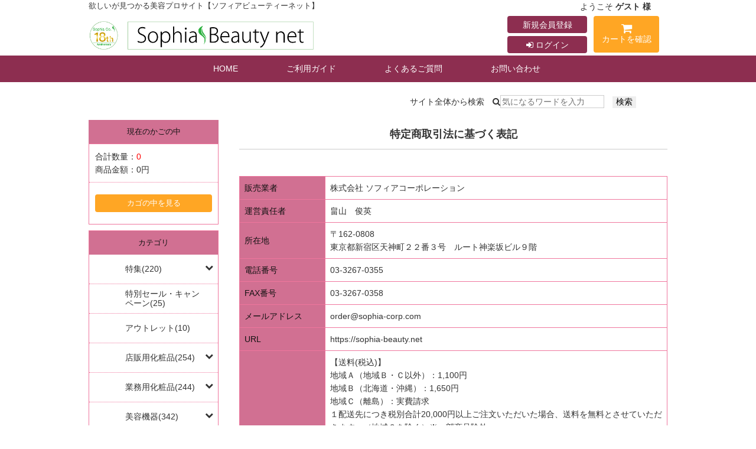

--- FILE ---
content_type: text/html; charset=UTF-8
request_url: https://sophia-beauty.net/order/index.php
body_size: 11949
content:
<!--#script no escape#-->
<?xml version="1.0" encoding="UTF-8"?>
<!DOCTYPE html PUBLIC "-//W3C//DTD XHTML 1.0 Transitional//EN" "http://www.w3.org/TR/xhtml1/DTD/xhtml1-transitional.dtd">
<html xmlns="http://www.w3.org/1999/xhtml" lang="ja" xml:lang="ja">
<head prefix="og: https://ogp.me/ns# fb: https://ogp.me/ns/fb# article: https://ogp.me/ns/article#">
	<link rel="canonical" href="https://sophia-beauty.net/order/">
<meta http-equiv="Content-Type" content="text/html; charset=UTF-8" />
<title>特定商取引法に基づく表記 ｜ ソフィアビューティー ネット</title>
<meta http-equiv="Content-Script-Type" content="text/javascript" />
<meta http-equiv="Content-Style-Type" content="text/css" />
	<meta name="author" content="株式会社ソフィアコーポレーション" />
	<meta name="description" content="ソフィアビューティーネットは、美容&amp;エステ業界に携わる方々のための仕入・卸通販サイトです。最新の美容機器、化粧品、サプリメントを業務用からホームケアアイテムまで取り揃えております。" />
	<meta name="keywords" content="エステ、美容、業務用、開業、集客" />
	<meta name="robots" content="noindex" />
<link rel="shortcut icon" href="/user_data/packages/raku2pc/img/common/favicon.ico?date=011820261640" />
<link rel="icon" type="image/vnd.microsoft.icon" href="/user_data/packages/raku2pc/img/common/favicon.ico?date=011820261640" />

<!-- OGP 共通 -->
<meta property="og:title" content="特定商取引法に基づく表記 ｜ ソフィアビューティー ネット">
<meta property="og:type" content="article">
<meta property="og:url" content="https://sophia-beauty.net/order/">
	<meta property="og:site_name" content="ソフィアビューティー ネット">
	<meta property="og:description" content="ソフィアビューティーネットは、美容&amp;エステ業界に携わる方々のための仕入・卸通販サイトです。最新の美容機器、化粧品、サプリメントを業務用からホームケアアイテムまで取り揃えております。">

<!-- OGP Facebook -->

<!-- OGP Twitter --> 
<meta name="twitter:card" content="summary">

				
<link rel="stylesheet" href="/user_system/packages/raku2pc/css/reset.css?date=011820261640" type="text/css" media="all" />
<link rel="stylesheet" href="/user_system/packages/raku2pc/css/not_async.css?date=011820261640" type="text/css" media="all" />
	<link rel="stylesheet" href="/user_system/packages/raku2pc/css/common.css?date=011820261640" type="text/css" media="all" />
	<link rel="stylesheet" href="/user_system/packages/raku2pc/css/contents.css?date=011820261640" type="text/css" media="all" />
	<link rel="stylesheet" href="/user_system/packages/raku2pc/css/table.css?date=011820261640" type="text/css" media="all" />
	<link rel="stylesheet" href="/user_system/packages/raku2pc/css/bloc.css?date=011820261640" type="text/css" media="all" />
	<link rel="stylesheet" href="/user_system/packages/raku2pc/css/bloc_alpha.css?date=011820261640" type="text/css" media="all" />
	<link rel="stylesheet" href="/user_system/packages/raku2pc/css/font-awesome.min.css?date=011820261640" type="text/css" media="all" />
	<link rel="stylesheet" href="/user_system/packages/raku2pc/css/lib.css?date=011820261640" type="text/css" media="all" />
	<link rel="stylesheet" href="/user_system/packages/raku2pc/css/print.css?date=011820261640" type="text/css" media="all" />
	<link rel="stylesheet" href="/user_system/packages/raku2pc/css/review.css?date=011820261640" type="text/css" media="all" />
	<link rel="stylesheet" href="/js/jquery.colorbox/colorbox.css" type="text/css" media="all" />

				<link rel="stylesheet" href="/user_system/packages/raku2pc/css/raku2bb.css?date=011820261640" type="text/css" media="all" />
	
				<link rel="stylesheet" href="/user_system/packages/raku2pc/css/design.css?date=011820261640" type="text/css" media="all" />
		<link rel="stylesheet" href="/user_system/packages/raku2pc/css/design_contents.css?date=011820261640" type="text/css" media="all" />
					<link rel="stylesheet" href="/user_system/packages/raku2pc/css/main_color.css?date=011820261640" type="text/css" media="all" />
				
					<link rel="stylesheet" href="/user_system/packages/raku2pc/css/required_style.css?date=011820261640" type="text/css" media="all" />
					
		
		
		
			<link rel="stylesheet" href="/user_data/packages/raku2pc/css/import.css?date=011820261640" type="text/css" media="all" />
<link rel="alternate" type="application/rss+xml" title="RSS" href="https://sophia-beauty.net/rss/" />
<script type="text/javascript">//<![CDATA[
/*var customer_regist = 1;*/
var customer_regist = 1;
/*var customer_auto_regist = 0;*/
var customer_auto_regist = 0;
//]]></script>
	<link rel="stylesheet" href="/js/raku2/featherlight.min.css" />
	<link rel="stylesheet" href="/js/raku2/featherlight.default.css" />
	<link rel="stylesheet" href="/js/raku2/themes/base/jquery-ui.css" type="text/css"/>
	<link rel="stylesheet" href="/js/raku2/custom/jquery-ui-1.8.20.custom.css" type="text/css" media="all" />
	<script type="text/javascript" src="/js/raku2/jquery-1.8.2.min.js"></script>
<script type="text/javascript" src="/js/raku2/featherlight.min.js"></script>
<script type="text/javascript" src="/js/eccube.js?011820261640"></script>
<script type="text/javascript" src="/js/eccube.legacy.js" ></script>
<script type="text/javascript" src="/js/jquery.colorbox/jquery.colorbox-min.js" ></script>
<script type="text/javascript" src="/user_system/packages/raku2pc/js/ofi.min.js" ></script>
<script type="text/javascript" id="design-change" src="/user_system/packages/raku2pc/js/design.js" data-design='{"cart_main_color":"#8d2e50","cart_char_color":"#ffffff","base_back_color":"#d17092","base_line_color":"#ef769d","base_char_color":"#111111","accent_color":"#ffa624","ms_back_color":"#ffe591","ms_line_color":"#ed9617","ms_char_color":"#111111","body_font_family":"0","flow_back_color":"#ffa624","flow_char_color":"#ffffff","site_layout":"0"}' ></script>
<script type="text/javascript" src="/user_system/packages/raku2pc/js/bxslider_wide.js?date=011820261640"></script>

<!-- bxslider JS,CSS -->
<script type="text/javascript" src="/user_system/packages/raku2pc/js/bxslider.js?date=011820261640"></script>
<link rel="stylesheet" href="/user_system/packages/raku2pc/css/jquery.bxslider.css?date=011820261640" type="text/css" media="all" />
<script type="text/javascript" src="/user_system/packages/raku2pc/js/jquery.bxslider.min.js?date=011820261640" ></script>
<script type="text/javascript" src="/user_system/packages/raku2pc/js/jquery.easing.1.3.js?date=011820261640" ></script>

<!-- 共通JS -->
<script type="text/javascript" src="/user_system/packages/raku2pc/js/common.js?date=011820261640" ></script>







<script type="text/javascript" src="/js/raku2/ui/jquery-ui.min.js" ></script>
<script type="text/javascript" src="/js/raku2/ui/i18n/jquery.ui.datepicker-ja.js" ></script>

<!-- google Material Symbol -->
<link rel="stylesheet" href="https://fonts.googleapis.com/css2?family=Material+Symbols+Sharp:opsz,wght,FILL,GRAD@20..48,100..700,0..1,-50..200" />

<script type="text/javascript">//<![CDATA[
	
	$(function(){
		
	});
//]]></script>



<!-- ▼Analytics部 スタート -->
<!-- Google tag (gtag.js) -->
<script async src="https://www.googletagmanager.com/gtag/js?id=G-8ZH8TBQF93"></script>
<script>
  window.dataLayer = window.dataLayer || [];
  function gtag(){dataLayer.push(arguments);}
  gtag('js', new Date());

  gtag('config', 'G-8ZH8TBQF93');
</script>
<!-- Global site tag (gtag.js) - Google Analytics -->
<script async src="https://www.googletagmanager.com/gtag/js?id=G-G-8ZH8TBQF93"></script>
<script>
window.dataLayer = window.dataLayer || [];
function gtag(){dataLayer.push(arguments);}
gtag('js', new Date());

gtag('config', 'G-G-8ZH8TBQF93');


















</script>
<!-- ▲Analytics部 エンド -->
<!-- Meta Pixel Code -->
<!-- End Meta Pixel Code -->
</head>

<!-- ▼BODY部 スタート -->
<body class="LC_Page_Order"><!-- ▼環境メッセージ --><!-- ▲環境メッセージ --><!-- ▼メンテ中メッセージ --><!-- ▲メンテ中メッセージ --><!-- ▼Body共通分析タグ --><!-- ▲Body共通分析タグ --><noscript><p>JavaScript を有効にしてご利用下さい.</p></noscript><div class="raku2_common_modal">
	<div class="raku2_common_modal_bg"></div>
	<div class="raku2_common_modal_container"></div>
</div><!--raku2_common_modal-->

<style>
.raku2_common_modal {
	display: none;
	height: 100%;
	position: fixed;
	top: 0;
	left: 0;
	width: 100%;
	z-index: 1000;
}

.raku2_common_modal_bg {
	background: rgba(0, 0, 0, 0.3);
	height: 100vh;
	position: absolute;
	width: 100%;
}
</style><script>
$(function() {
	$('.raku2_search_btn').on('click', function() {
		const search_keywaord = $(this).siblings('.raku2_search_keyword').val();
		eccube.setValueAndSubmit('raku2_search_form_fix', 'name', search_keywaord);
	});
});
</script>
<form id="raku2_search_form_fix" name="raku2_search_form_fix" method="get" action="/products/list.php">
	<input type="hidden" name="transactionid" value="e8e5d9a18ba9ea9acfc50a221259d5b211e87f42">
	<input type="hidden" name="name" value="">
</form><div class="frame_outer"><a name="top" id="top"></a><div class="raku2_search_area raku2_common_modal_content">
	<form name="raku2_search_form" method="get" action="/products/list.php" class="raku2_search_form">
		<input type="hidden" name="transactionid" value="e8e5d9a18ba9ea9acfc50a221259d5b211e87f42">
		<label for="raku2_search_area_box" class="raku2_search_area_box">
			<input type="text" name="name" id="raku2_search_area_box" class="raku2_search_box box300" value="" placeholder="&nbsp;">
			<span class="raku2_search_box_label">検索</span>
			<span class="raku2_search_box_border"></span>
		</label>
		<button type="submit" value="検索"><span class="material-symbols-sharp">search</span></button>
		<div class="raku2_cross"><span class="material-symbols-sharp">close</span></div>
	</form>
</div>

<script>
	$(function() {
		$('.raku2_search_glass').on('click',function(){
			$('.raku2_common_modal').fadeIn();
			$('.raku2_search_area').slideDown();
			$('.raku2_search_form').slideDown();
			$('.raku2_search_area_box #raku2_search_area_box').focus();
		});

		$('.raku2_common_modal_bg, .raku2_cross').on('click',function(){
			$('.raku2_common_modal_content, .raku2_search_form').slideUp();
			$('.raku2_common_modal').fadeOut();
		});
	});
</script><!--#script no escape#-->
<!--▼HEADER--><div id="header_wrap"><div id="header" class="clearfix"><p id="site_description">欲しいが見つかる美容プロサイト【ソフィアビューティーネット】</p><div id="logo_area"><h1><a href="/"><img src="/upload/save_image/01051018_695b1182914.png" alt="特定商取引法に基づく表記" /></a></h1></div><!--<div class="tel"><img src="/user_data/packages/raku2pc/img/common/tel_no.jpg" alt="ソフィアビューティー ネット/特定商取引法に基づく表記" /></div>--><div id="header_utility"><div id="headerInternalColumn"><div class="block_outer"><div id="header_login_area" class="clearfix"><form name="header_login_form" id="header_login_form" method="post" action="https://sophia-beauty.net/frontparts/login_check.php" onsubmit="return eccube.checkLoginFormInputted("header_login_form")"><input type="hidden" name="mode" value="login" /><input type="hidden" name="transactionid" value="e8e5d9a18ba9ea9acfc50a221259d5b211e87f42" /><input type="hidden" name="url" value="/order/index.php" /><div class="block_body clearfix"><div id="user_login"><p>ようこそ <span class="user_name">ゲスト 様</span>　<a href="https://sophia-beauty.net/mypage/login.php#main_column"><i class="fa fa-sign-in"></i> ログイン</a></p></div><div class="btn_outer"><div class="layout_left"><div class="entry_btn"><a href="/entry/">新規会員登録</a></div><div class="login_btn"><a href="https://sophia-beauty.net/mypage/login.php#main_column"><i class="fa fa-sign-in"></i> ログイン</a></div></div></div><div class="cart_btn"><a href="/cart/"><i class="fa fa-shopping-cart" aria-hidden="true"></i>カートを確認</a></div></div></form></div></div><!-- .block_outer[end] --></div><!-- #headerInternalColumn[end] --></div><!-- #header_utility[end] --></div><!-- #header[end] --><div id="gloval_navi"><ul class="clearfix"><li><a href="https://sophia-beauty.net/">HOME</a></li><li><a href="/user_data/guide.php">ご利用ガイド</a></li><li><a href="/faq.html">よくあるご質問</a></li><li><a href="/contact/?mode=contact">お問い合わせ</a></li></ul></div></div><!-- #header_wrap[end] --><!--休暇お知らせ--!><!--<b>[年末年始休暇のお知らせ]</b>　<font color="red">2025年12月27日(土)～2026年1月4日(日)</font>を年末年始休暇とさせていただきます。 2026年1月5日(月)より通常営業となります。<br>--><br><!--////検索バー////--><div id="top_item_search"><div class="top_search_form"><form name="search_form" id="search_form"  method="get" action="/products/list.php" target="_top"><input type="hidden" name="mode" value="search">　　　　　　　　　　　　　　　　　　　　　　　　　　　　　　　　　　　サイト全体から検索　<i class="fa fa-search" aria-hidden="true"></i><input type="text" name="name" id="name" value="" placeholder="気になるワードを入力">　<input type="submit" value="検索" onClick="" id="btn_top_search" class="btn_search"></form></div></div><!--▲HEADER-->
<div id="container" class="clearfix"><div id="leftcolumn" class="side_column"><!-- ▼かごの中 --><!--#script no escape#-->

<div class="block_outer"><div id="cart_area"><h2 class="cart"><span class="title">現在のかごの中</span></h2><div class="block_body"><div class="information"><p class="item">合計数量：<span class="attention">0</span></p><p class="total">商品金額：<span class="price">0円</span></p></div><div class="btn"><a href="/cart/">カゴの中を見る</a></div></div></div></div><!-- ▲かごの中 --><!-- ▼レフトナビゲーション --><!--#script no escape#-->
<!--#script no escape#-->
<!--▼LEFTNAVI--><link href="/user_data/packages/raku2pc/css/youtube.css" rel="stylesheet" /><!--▲LEFTNAVI-->
<!-- ▲レフトナビゲーション --><!-- ▼カテゴリ(アコーディオン) --><!--#script no escape#-->
<div class="block_outer">
	<div id="category_area">
		<div class="block_body">
			<h2>カテゴリ</h2>
			<ul id="tree1" class="ul_tree">
														<li class="level1">
													<div class="c_tree on_child">
								<div class="tree_img_outer"></div>
																	<a href="/products/c/special/" class="tree1_cat_link">特集(220)</a>
																<a class="toggle"></a>
							</div>
												<ul class="tree2" class="ul_tree">
																							<li class="level2">
									<div class="c_tree">
										<div class="tree_img_outer"></div>
																					<a href="/products/c/362skinrejuvenate/"  >肌再生コスメ特集(23)</a>
																			</div>
								</li>
																															<li class="level2">
									<div class="c_tree">
										<div class="tree_img_outer"></div>
																					<a href="/products/c/362warm/"  >ぬくぬく特集(31)</a>
																			</div>
								</li>
																															<li class="level2">
									<div class="c_tree">
										<div class="tree_img_outer"></div>
																					<a href="/products/c/362diet/"  >痩身＆ダイエット特集(37)</a>
																			</div>
								</li>
																															<li class="level2">
									<div class="c_tree">
										<div class="tree_img_outer"></div>
																					<a href="/products/c/362femcare/"  >フェムケア特集(11)</a>
																			</div>
								</li>
																															<li class="level2">
									<div class="c_tree">
										<div class="tree_img_outer"></div>
																					<a href="/products/c/362uvcare/"  >UVケア特集(7)</a>
																			</div>
								</li>
																															<li class="level2">
									<div class="c_tree">
										<div class="tree_img_outer"></div>
																					<a href="/products/c/362pack/"  >パック＆マスク特集(53)</a>
																			</div>
								</li>
																															<li class="level2">
									<div class="c_tree">
										<div class="tree_img_outer"></div>
																					<a href="/products/c/362plasma/"  >プラズマ特集(2)</a>
																			</div>
								</li>
																															<li class="level2">
									<div class="c_tree">
										<div class="tree_img_outer"></div>
																					<a href="/products/c/362peeling/"  >ピーリング特集(27)</a>
																			</div>
								</li>
																															<li class="level2">
									<div class="c_tree">
										<div class="tree_img_outer"></div>
																					<a href="/products/c/362epilation/"  >脱毛機特集(7)</a>
																			</div>
								</li>
																															<li class="level2">
									<div class="c_tree">
										<div class="tree_img_outer"></div>
																					<a href="/products/c/362lifting/"  >水光肌リフティング特集(3)</a>
																			</div>
								</li>
																															<li class="level2">
									<div class="c_tree">
										<div class="tree_img_outer"></div>
																					<a href="/products/c/362eyecare/"  >アイケア＆ブロウケア特集(21)</a>
																			</div>
								</li>
																															<li class="level2">
									<div class="c_tree">
										<div class="tree_img_outer"></div>
																					<a href="/products/c/362nextfacialmachine/"  >次世代フェイシャルマシン特集(14)</a>
																			</div>
								</li>
																															<li class="level2">
									<div class="c_tree">
										<div class="tree_img_outer"></div>
																					<a href="/products/c/362shimicare/"  >シミケア特集(2)</a>
																			</div>
								</li>
																					</ul>
					</li>
																			<li class="level1">
													<div class="c_tree">
								<div class="tree_img_outer"></div>
																	<a href="/products/c/Campaign/"  >特別セール・キャンペーン(25)</a>
															</div>
												<ul class="tree2" class="ul_tree">
													</ul>
					</li>
																			<li class="level1">
													<div class="c_tree">
								<div class="tree_img_outer"></div>
																	<a href="/products/c/OUTLET/"  >アウトレット(10)</a>
															</div>
												<ul class="tree2" class="ul_tree">
													</ul>
					</li>
																			<li class="level1">
													<div class="c_tree on_child">
								<div class="tree_img_outer"></div>
																	<a href="/products/c/homecarecosme/" class="tree1_cat_link">店販用化粧品(254)</a>
																<a class="toggle"></a>
							</div>
												<ul class="tree2" class="ul_tree">
																							<li class="level2">
									<div class="c_tree">
										<div class="tree_img_outer"></div>
																					<a href="/products/c/261cleansing/"  >店販用クレンジング・洗顔(30)</a>
																			</div>
								</li>
																															<li class="level2">
									<div class="c_tree">
										<div class="tree_img_outer"></div>
																					<a href="/products/c/261lotion/"  >店販用化粧水(12)</a>
																			</div>
								</li>
																															<li class="level2">
									<div class="c_tree">
										<div class="tree_img_outer"></div>
																					<a href="/products/c/261serum/"  >店販用美容液(52)</a>
																			</div>
								</li>
																															<li class="level2">
									<div class="c_tree">
										<div class="tree_img_outer"></div>
																					<a href="/products/c/261cream/"  >店販用クリーム＆乳液(24)</a>
																			</div>
								</li>
																															<li class="level2">
									<div class="c_tree">
										<div class="tree_img_outer"></div>
																					<a href="/products/c/261uvcare/"  >店販用UVケア(7)</a>
																			</div>
								</li>
																															<li class="level2">
									<div class="c_tree">
										<div class="tree_img_outer"></div>
																					<a href="/products/c/261mask/"  >店販用パック＆マスク(27)</a>
																			</div>
								</li>
																															<li class="level2">
									<div class="c_tree">
										<div class="tree_img_outer"></div>
																					<a href="/products/c/261peeling/"  >店販用ピーリング(1)</a>
																			</div>
								</li>
																															<li class="level2">
									<div class="c_tree">
										<div class="tree_img_outer"></div>
																					<a href="/products/c/261massage%EF%BC%86gel/"  >店販用マッサージ＆ジェル(10)</a>
																			</div>
								</li>
																															<li class="level2">
									<div class="c_tree">
										<div class="tree_img_outer"></div>
																					<a href="/products/c/261hair%26eyecare/"  >店販用ヘア＆アイケア(29)</a>
																			</div>
								</li>
																															<li class="level2">
									<div class="c_tree">
										<div class="tree_img_outer"></div>
																					<a href="/products/c/261makeup/"  >店販用メイク&amp;リップ(36)</a>
																			</div>
								</li>
																															<li class="level2">
									<div class="c_tree">
										<div class="tree_img_outer"></div>
																					<a href="/products/c/261bodycare/"  >店販用ボディケア(25)</a>
																			</div>
								</li>
																															<li class="level2">
									<div class="c_tree">
										<div class="tree_img_outer"></div>
																					<a href="/products/c/261set/"  >店販用トライアルセット &amp; 限定品(4)</a>
																			</div>
								</li>
																					</ul>
					</li>
																			<li class="level1">
													<div class="c_tree on_child">
								<div class="tree_img_outer"></div>
																	<a href="/products/c/professionalcosme/" class="tree1_cat_link">業務用化粧品(244)</a>
																<a class="toggle"></a>
							</div>
												<ul class="tree2" class="ul_tree">
																							<li class="level2">
									<div class="c_tree">
										<div class="tree_img_outer"></div>
																					<a href="/products/c/263cleansing/"  >業務用クレンジング＆洗顔(13)</a>
																			</div>
								</li>
																															<li class="level2">
									<div class="c_tree">
										<div class="tree_img_outer"></div>
																					<a href="/products/c/263lotion/"  >業務用化粧水(10)</a>
																			</div>
								</li>
																															<li class="level2">
									<div class="c_tree">
										<div class="tree_img_outer"></div>
																					<a href="/products/c/263serum/"  >業務用美容液(46)</a>
																			</div>
								</li>
																															<li class="level2">
									<div class="c_tree">
										<div class="tree_img_outer"></div>
																					<a href="/products/c/263cream/"  >業務用クリーム・乳液(8)</a>
																			</div>
								</li>
																															<li class="level2">
									<div class="c_tree">
										<div class="tree_img_outer"></div>
																					<a href="/products/c/263mask/"  >業務用パック&amp;マスク(43)</a>
																			</div>
								</li>
																															<li class="level2">
									<div class="c_tree">
										<div class="tree_img_outer"></div>
																					<a href="/products/c/263peeling/"  >業務用ピーリング(3)</a>
																			</div>
								</li>
																															<li class="level2">
									<div class="c_tree">
										<div class="tree_img_outer"></div>
																					<a href="/products/c/263hair%26eyecare/"  >業務用ヘア＆アイケア(9)</a>
																			</div>
								</li>
																															<li class="level2">
									<div class="c_tree">
										<div class="tree_img_outer"></div>
																					<a href="/products/c/263massage%26gel/"  >業務用トリートメント用クリーム＆ジェル(31)</a>
																			</div>
								</li>
																															<li class="level2">
									<div class="c_tree">
										<div class="tree_img_outer"></div>
																					<a href="/products/c/263bodycare/"  >業務用ボディケア＆マッサージアイテム(38)</a>
																			</div>
								</li>
																															<li class="level2">
									<div class="c_tree">
										<div class="tree_img_outer"></div>
																					<a href="/products/c/263wax/"  >業務用ワックス脱毛(26)</a>
																			</div>
								</li>
																															<li class="level2">
									<div class="c_tree">
										<div class="tree_img_outer"></div>
																					<a href="/products/c/263sample/"  >業務用テスター・有償サンプル(1)</a>
																			</div>
								</li>
																															<li class="level2">
									<div class="c_tree">
										<div class="tree_img_outer"></div>
																					<a href="/products/c/263introductorykit/"  >業務用導入キット &amp; 講習(21)</a>
																			</div>
								</li>
																					</ul>
					</li>
																			<li class="level1">
													<div class="c_tree on_child">
								<div class="tree_img_outer"></div>
																	<a href="/products/c/beautyequipment/" class="tree1_cat_link">美容機器(342)</a>
																<a class="toggle"></a>
							</div>
												<ul class="tree2" class="ul_tree">
																							<li class="level2">
									<div class="c_tree">
										<div class="tree_img_outer"></div>
																					<a href="/products/c/277under50/"  >50万円以下で買える美容機器(21)</a>
																			</div>
								</li>
																															<li class="level2">
									<div class="c_tree">
										<div class="tree_img_outer"></div>
																					<a href="/products/c/277under100/"  >100万円以下で買える美容機器(24)</a>
																			</div>
								</li>
																															<li class="level2">
									<div class="c_tree">
										<div class="tree_img_outer"></div>
																					<a href="/products/c/profacial/"  >業務用フェイシャル(62)</a>
																			</div>
								</li>
																															<li class="level2">
									<div class="c_tree">
										<div class="tree_img_outer"></div>
																					<a href="/products/c/probody/"  >業務用ボディ(56)</a>
																			</div>
								</li>
																															<li class="level2">
									<div class="c_tree">
										<div class="tree_img_outer"></div>
																					<a href="/products/c/fukugou/"  >複合機(11)</a>
																			</div>
								</li>
																															<li class="level2">
									<div class="c_tree">
										<div class="tree_img_outer"></div>
																					<a href="/products/c/heatmat/"  >ヒートマット・ドーム(12)</a>
																			</div>
								</li>
																															<li class="level2">
									<div class="c_tree">
										<div class="tree_img_outer"></div>
																					<a href="/products/c/277homecare/"  >ホームケア(50)</a>
																			</div>
								</li>
																															<li class="level2">
									<div class="c_tree">
										<div class="tree_img_outer"></div>
																					<a href="/products/c/277shoumouhin/"  >美容マシン付属品・消耗品(190)</a>
																			</div>
								</li>
																					</ul>
					</li>
																			<li class="level1">
													<div class="c_tree">
								<div class="tree_img_outer"></div>
																	<a href="/products/c/innercare/"  >サプリ・健康食品・ドリンク(40)</a>
															</div>
												<ul class="tree2" class="ul_tree">
													</ul>
					</li>
																			<li class="level1">
													<div class="c_tree on_child">
								<div class="tree_img_outer"></div>
																	<a href="/products/c/salontool/" class="tree1_cat_link">サロン備品・ツール(75)</a>
																<a class="toggle"></a>
							</div>
												<ul class="tree2" class="ul_tree">
																							<li class="level2">
									<div class="c_tree">
										<div class="tree_img_outer"></div>
																					<a href="/products/c/bed_stool/"  >ベッド・スツール(13)</a>
																			</div>
								</li>
																															<li class="level2">
									<div class="c_tree">
										<div class="tree_img_outer"></div>
																					<a href="/products/c/wagon_hotcabi/"  >ワゴン・ホットキャビ(4)</a>
																			</div>
								</li>
																															<li class="level2">
									<div class="c_tree">
										<div class="tree_img_outer"></div>
																					<a href="/products/c/hoseishitagi%26bodycare/"  >補正下着・ボディケアグッズ(34)</a>
																			</div>
								</li>
																															<li class="level2">
									<div class="c_tree">
										<div class="tree_img_outer"></div>
																					<a href="/products/c/othergoods/"  >その他備品(11)</a>
																			</div>
								</li>
																					</ul>
					</li>
																			<li class="level1">
													<div class="c_tree on_child">
								<div class="tree_img_outer"></div>
																	<a href="/products/c/rejuvi/" class="tree1_cat_link">レジュビ(44)</a>
																<a class="toggle"></a>
							</div>
												<ul class="tree2" class="ul_tree">
																							<li class="level2">
									<div class="c_tree">
										<div class="tree_img_outer"></div>
																					<a href="/products/c/266professional/"  >業務用(29)</a>
																			</div>
								</li>
																															<li class="level2">
									<div class="c_tree">
										<div class="tree_img_outer"></div>
																					<a href="/products/c/266homecare/"  >店販用(15)</a>
																			</div>
								</li>
																					</ul>
					</li>
																			<li class="level1">
													<div class="c_tree on_child">
								<div class="tree_img_outer"></div>
																	<a href="/products/c/biolab/" class="tree1_cat_link">バイオラブ(123)</a>
																<a class="toggle"></a>
							</div>
												<ul class="tree2" class="ul_tree">
																							<li class="level2">
									<div class="c_tree">
										<div class="tree_img_outer"></div>
																					<a href="/products/c/267professional/"  >業務用(20)</a>
																			</div>
								</li>
																															<li class="level2">
									<div class="c_tree">
										<div class="tree_img_outer"></div>
																					<a href="/products/c/267homecare/"  >店販用(24)</a>
																			</div>
								</li>
																															<li class="level2">
									<div class="c_tree">
										<div class="tree_img_outer"></div>
																					<a href="/products/c/267other/"  >テスター・その他(42)</a>
																			</div>
								</li>
																															<li class="level2">
									<div class="c_tree">
										<div class="tree_img_outer"></div>
																					<a href="/products/c/267kit/"  >導入キット＆限定セット(7)</a>
																			</div>
								</li>
																															<li class="level2">
									<div class="c_tree">
										<div class="tree_img_outer"></div>
																					<a href="/products/c/267naturaglace/"  >ナチュラグラッセ(37)</a>
																			</div>
								</li>
																					</ul>
					</li>
																			<li class="level1">
													<div class="c_tree on_child">
								<div class="tree_img_outer"></div>
																	<a href="/products/c/mccoy/" class="tree1_cat_link">マッコイ(38)</a>
																<a class="toggle"></a>
							</div>
												<ul class="tree2" class="ul_tree">
																							<li class="level2">
									<div class="c_tree">
										<div class="tree_img_outer"></div>
																					<a href="/products/c/nonf/"  >ノンエフ(26)</a>
																			</div>
								</li>
																															<li class="level2">
									<div class="c_tree">
										<div class="tree_img_outer"></div>
																					<a href="/products/c/mccellrie/"  >マクセリー(6)</a>
																			</div>
								</li>
																															<li class="level2">
									<div class="c_tree">
										<div class="tree_img_outer"></div>
																					<a href="/products/c/dolcet/"  >ドルセット(1)</a>
																			</div>
								</li>
																															<li class="level2">
									<div class="c_tree">
										<div class="tree_img_outer"></div>
																					<a href="/products/c/enew/"  >エニュー(2)</a>
																			</div>
								</li>
																															<li class="level2">
									<div class="c_tree">
										<div class="tree_img_outer"></div>
																					<a href="/products/c/other/"  >その他(3)</a>
																			</div>
								</li>
																					</ul>
					</li>
																			<li class="level1">
													<div class="c_tree">
								<div class="tree_img_outer"></div>
																	<a href="/products/c/SPICARE/"  >SPICARE(46)</a>
															</div>
												<ul class="tree2" class="ul_tree">
													</ul>
					</li>
																			<li class="level1">
													<div class="c_tree on_child">
								<div class="tree_img_outer"></div>
																	<a href="/products/c/VOS/" class="tree1_cat_link">V.O.S(27)</a>
																<a class="toggle"></a>
							</div>
												<ul class="tree2" class="ul_tree">
																							<li class="level2">
									<div class="c_tree">
										<div class="tree_img_outer"></div>
																					<a href="/products/c/269professional/"  >業務用(19)</a>
																			</div>
								</li>
																															<li class="level2">
									<div class="c_tree">
										<div class="tree_img_outer"></div>
																					<a href="/products/c/269homecare/"  >店販用(11)</a>
																			</div>
								</li>
																															<li class="level2">
									<div class="c_tree">
										<div class="tree_img_outer"></div>
																					<a href="/products/c/269kit/"  >導入キット＆講習(6)</a>
																			</div>
								</li>
																					</ul>
					</li>
																			<li class="level1">
													<div class="c_tree on_child">
								<div class="tree_img_outer"></div>
																	<a href="/products/c/addict/" class="tree1_cat_link">addict(30)</a>
																<a class="toggle"></a>
							</div>
												<ul class="tree2" class="ul_tree">
																							<li class="level2">
									<div class="c_tree">
										<div class="tree_img_outer"></div>
																					<a href="/products/c/lash/"  >ラッシュアディクト(15)</a>
																			</div>
								</li>
																															<li class="level2">
									<div class="c_tree">
										<div class="tree_img_outer"></div>
																					<a href="/products/c/lip/"  >リップアディクト(13)</a>
																			</div>
								</li>
																															<li class="level2">
									<div class="c_tree">
										<div class="tree_img_outer"></div>
																					<a href="/products/c/Ihair/"  >ヘアアディクト(0)</a>
																			</div>
								</li>
																															<li class="level2">
									<div class="c_tree">
										<div class="tree_img_outer"></div>
																					<a href="/products/c/carl/"  >アディクトカール(3)</a>
																			</div>
								</li>
																					</ul>
					</li>
																			<li class="level1">
													<div class="c_tree on_child">
								<div class="tree_img_outer"></div>
																	<a href="/products/c/waxxxx/" class="tree1_cat_link">wax xxx(39)</a>
																<a class="toggle"></a>
							</div>
												<ul class="tree2" class="ul_tree">
																							<li class="level2">
									<div class="c_tree">
										<div class="tree_img_outer"></div>
																					<a href="/products/c/292homecare/"  >店販用(5)</a>
																			</div>
								</li>
																															<li class="level2">
									<div class="c_tree">
										<div class="tree_img_outer"></div>
																					<a href="/products/c/292professional/"  >業務用(28)</a>
																			</div>
								</li>
																															<li class="level2">
									<div class="c_tree">
										<div class="tree_img_outer"></div>
																					<a href="/products/c/292kit/"  >導入キット＆講習(10)</a>
																			</div>
								</li>
																					</ul>
					</li>
												</ul>
		</div>
	</div>
</div><!-- ▲カテゴリ(アコーディオン) --><!-- ▼商品検索 --><!--#script no escape#-->

<div class="block_outer"><div id="search_area"><h2><span class="title">商品検索</span></h2><div class="block_body"><!--検索フォーム--><form name="search_form" id="search_form" method="get" action="/products/list.php"><input type="hidden" name="transactionid" value="e8e5d9a18ba9ea9acfc50a221259d5b211e87f42" /><dl class="formlist"><dt>商品カテゴリから選ぶ</dt><dd><input type="hidden" name="mode" value="search" /><select name="category_id" class="box145"><option label="全ての商品" value="">全ての商品</option><option label="&nbsp;&nbsp;特集" value="362">&nbsp;&nbsp;特集</option>
<option label="&nbsp;&nbsp;&nbsp;&nbsp;肌再生コスメ特集" value="378">&nbsp;&nbsp;&nbsp;&nbsp;肌再生コスメ特集</option>
<option label="&nbsp;&nbsp;&nbsp;&nbsp;ぬくぬく特集" value="377">&nbsp;&nbsp;&nbsp;&nbsp;ぬくぬく特集</option>
<option label="&nbsp;&nbsp;&nbsp;&nbsp;痩身＆ダイエット特集" value="373">&nbsp;&nbsp;&nbsp;&nbsp;痩身＆ダイエット特集</option>
<option label="&nbsp;&nbsp;&nbsp;&nbsp;フェムケア特集" value="372">&nbsp;&nbsp;&nbsp;&nbsp;フェムケア特集</option>
<option label="&nbsp;&nbsp;&nbsp;&nbsp;UVケア特集" value="371">&nbsp;&nbsp;&nbsp;&nbsp;UVケア特集</option>
<option label="&nbsp;&nbsp;&nbsp;&nbsp;パック＆マスク特集" value="370">&nbsp;&nbsp;&nbsp;&nbsp;パック＆マスク特集</option>
<option label="&nbsp;&nbsp;&nbsp;&nbsp;プラズマ特集" value="369">&nbsp;&nbsp;&nbsp;&nbsp;プラズマ特集</option>
<option label="&nbsp;&nbsp;&nbsp;&nbsp;ピーリング特集" value="368">&nbsp;&nbsp;&nbsp;&nbsp;ピーリング特集</option>
<option label="&nbsp;&nbsp;&nbsp;&nbsp;脱毛機特集" value="367">&nbsp;&nbsp;&nbsp;&nbsp;脱毛機特集</option>
<option label="&nbsp;&nbsp;&nbsp;&nbsp;水光肌リフティング特集" value="366">&nbsp;&nbsp;&nbsp;&nbsp;水光肌リフティング特集</option>
<option label="&nbsp;&nbsp;&nbsp;&nbsp;アイケア＆ブロウケア特集" value="365">&nbsp;&nbsp;&nbsp;&nbsp;アイケア＆ブロウケア特集</option>
<option label="&nbsp;&nbsp;&nbsp;&nbsp;次世代フェイシャルマシン特集" value="364">&nbsp;&nbsp;&nbsp;&nbsp;次世代フェイシャルマシン特集</option>
<option label="&nbsp;&nbsp;&nbsp;&nbsp;シミケア特集" value="363">&nbsp;&nbsp;&nbsp;&nbsp;シミケア特集</option>
<option label="&nbsp;&nbsp;特別セール・キャンペーン" value="361">&nbsp;&nbsp;特別セール・キャンペーン</option>
<option label="&nbsp;&nbsp;アウトレット" value="360">&nbsp;&nbsp;アウトレット</option>
<option label="&nbsp;&nbsp;店販用化粧品" value="261">&nbsp;&nbsp;店販用化粧品</option>
<option label="&nbsp;&nbsp;&nbsp;&nbsp;店販用クレンジング・洗顔" value="295">&nbsp;&nbsp;&nbsp;&nbsp;店販用クレンジング・洗顔</option>
<option label="&nbsp;&nbsp;&nbsp;&nbsp;店販用化粧水" value="296">&nbsp;&nbsp;&nbsp;&nbsp;店販用化粧水</option>
<option label="&nbsp;&nbsp;&nbsp;&nbsp;店販用美容液" value="297">&nbsp;&nbsp;&nbsp;&nbsp;店販用美容液</option>
<option label="&nbsp;&nbsp;&nbsp;&nbsp;店販用クリーム＆乳液" value="298">&nbsp;&nbsp;&nbsp;&nbsp;店販用クリーム＆乳液</option>
<option label="&nbsp;&nbsp;&nbsp;&nbsp;店販用UVケア" value="313">&nbsp;&nbsp;&nbsp;&nbsp;店販用UVケア</option>
<option label="&nbsp;&nbsp;&nbsp;&nbsp;店販用パック＆マスク" value="299">&nbsp;&nbsp;&nbsp;&nbsp;店販用パック＆マスク</option>
<option label="&nbsp;&nbsp;&nbsp;&nbsp;店販用ピーリング" value="311">&nbsp;&nbsp;&nbsp;&nbsp;店販用ピーリング</option>
<option label="&nbsp;&nbsp;&nbsp;&nbsp;店販用マッサージ＆ジェル" value="300">&nbsp;&nbsp;&nbsp;&nbsp;店販用マッサージ＆ジェル</option>
<option label="&nbsp;&nbsp;&nbsp;&nbsp;店販用ヘア＆アイケア" value="301">&nbsp;&nbsp;&nbsp;&nbsp;店販用ヘア＆アイケア</option>
<option label="&nbsp;&nbsp;&nbsp;&nbsp;店販用メイク&amp;リップ" value="314">&nbsp;&nbsp;&nbsp;&nbsp;店販用メイク&amp;リップ</option>
<option label="&nbsp;&nbsp;&nbsp;&nbsp;店販用ボディケア" value="302">&nbsp;&nbsp;&nbsp;&nbsp;店販用ボディケア</option>
<option label="&nbsp;&nbsp;&nbsp;&nbsp;店販用トライアルセット &amp; 限定品" value="316">&nbsp;&nbsp;&nbsp;&nbsp;店販用トライアルセット &amp; 限定品</option>
<option label="&nbsp;&nbsp;業務用化粧品" value="263">&nbsp;&nbsp;業務用化粧品</option>
<option label="&nbsp;&nbsp;&nbsp;&nbsp;業務用クレンジング＆洗顔" value="303">&nbsp;&nbsp;&nbsp;&nbsp;業務用クレンジング＆洗顔</option>
<option label="&nbsp;&nbsp;&nbsp;&nbsp;業務用化粧水" value="304">&nbsp;&nbsp;&nbsp;&nbsp;業務用化粧水</option>
<option label="&nbsp;&nbsp;&nbsp;&nbsp;業務用美容液" value="305">&nbsp;&nbsp;&nbsp;&nbsp;業務用美容液</option>
<option label="&nbsp;&nbsp;&nbsp;&nbsp;業務用クリーム・乳液" value="306">&nbsp;&nbsp;&nbsp;&nbsp;業務用クリーム・乳液</option>
<option label="&nbsp;&nbsp;&nbsp;&nbsp;業務用パック&amp;マスク" value="307">&nbsp;&nbsp;&nbsp;&nbsp;業務用パック&amp;マスク</option>
<option label="&nbsp;&nbsp;&nbsp;&nbsp;業務用ピーリング" value="374">&nbsp;&nbsp;&nbsp;&nbsp;業務用ピーリング</option>
<option label="&nbsp;&nbsp;&nbsp;&nbsp;業務用ヘア＆アイケア" value="308">&nbsp;&nbsp;&nbsp;&nbsp;業務用ヘア＆アイケア</option>
<option label="&nbsp;&nbsp;&nbsp;&nbsp;業務用トリートメント用クリーム＆..." value="309">&nbsp;&nbsp;&nbsp;&nbsp;業務用トリートメント用クリーム＆...</option>
<option label="&nbsp;&nbsp;&nbsp;&nbsp;業務用ボディケア＆マッサージアイ..." value="310">&nbsp;&nbsp;&nbsp;&nbsp;業務用ボディケア＆マッサージアイ...</option>
<option label="&nbsp;&nbsp;&nbsp;&nbsp;業務用ワックス脱毛" value="320">&nbsp;&nbsp;&nbsp;&nbsp;業務用ワックス脱毛</option>
<option label="&nbsp;&nbsp;&nbsp;&nbsp;業務用テスター・有償サンプル" value="315">&nbsp;&nbsp;&nbsp;&nbsp;業務用テスター・有償サンプル</option>
<option label="&nbsp;&nbsp;&nbsp;&nbsp;業務用導入キット &amp; 講習" value="319">&nbsp;&nbsp;&nbsp;&nbsp;業務用導入キット &amp; 講習</option>
<option label="&nbsp;&nbsp;美容機器" value="277">&nbsp;&nbsp;美容機器</option>
<option label="&nbsp;&nbsp;&nbsp;&nbsp;50万円以下で買える美容機器" value="353">&nbsp;&nbsp;&nbsp;&nbsp;50万円以下で買える美容機器</option>
<option label="&nbsp;&nbsp;&nbsp;&nbsp;100万円以下で買える美容機器" value="352">&nbsp;&nbsp;&nbsp;&nbsp;100万円以下で買える美容機器</option>
<option label="&nbsp;&nbsp;&nbsp;&nbsp;業務用フェイシャル" value="328">&nbsp;&nbsp;&nbsp;&nbsp;業務用フェイシャル</option>
<option label="&nbsp;&nbsp;&nbsp;&nbsp;業務用ボディ" value="278">&nbsp;&nbsp;&nbsp;&nbsp;業務用ボディ</option>
<option label="&nbsp;&nbsp;&nbsp;&nbsp;複合機" value="356">&nbsp;&nbsp;&nbsp;&nbsp;複合機</option>
<option label="&nbsp;&nbsp;&nbsp;&nbsp;ヒートマット・ドーム" value="354">&nbsp;&nbsp;&nbsp;&nbsp;ヒートマット・ドーム</option>
<option label="&nbsp;&nbsp;&nbsp;&nbsp;ホームケア" value="279">&nbsp;&nbsp;&nbsp;&nbsp;ホームケア</option>
<option label="&nbsp;&nbsp;&nbsp;&nbsp;美容マシン付属品・消耗品" value="280">&nbsp;&nbsp;&nbsp;&nbsp;美容マシン付属品・消耗品</option>
<option label="&nbsp;&nbsp;サプリ・健康食品・ドリンク" value="271">&nbsp;&nbsp;サプリ・健康食品・ドリンク</option>
<option label="&nbsp;&nbsp;サロン備品・ツール" value="207">&nbsp;&nbsp;サロン備品・ツール</option>
<option label="&nbsp;&nbsp;&nbsp;&nbsp;ベッド・スツール" value="375">&nbsp;&nbsp;&nbsp;&nbsp;ベッド・スツール</option>
<option label="&nbsp;&nbsp;&nbsp;&nbsp;ワゴン・ホットキャビ" value="376">&nbsp;&nbsp;&nbsp;&nbsp;ワゴン・ホットキャビ</option>
<option label="&nbsp;&nbsp;&nbsp;&nbsp;補正下着・ボディケアグッズ" value="329">&nbsp;&nbsp;&nbsp;&nbsp;補正下着・ボディケアグッズ</option>
<option label="&nbsp;&nbsp;&nbsp;&nbsp;その他備品" value="330">&nbsp;&nbsp;&nbsp;&nbsp;その他備品</option>
<option label="&nbsp;&nbsp;レジュビ" value="266">&nbsp;&nbsp;レジュビ</option>
<option label="&nbsp;&nbsp;&nbsp;&nbsp;業務用" value="273">&nbsp;&nbsp;&nbsp;&nbsp;業務用</option>
<option label="&nbsp;&nbsp;&nbsp;&nbsp;店販用" value="274">&nbsp;&nbsp;&nbsp;&nbsp;店販用</option>
<option label="&nbsp;&nbsp;バイオラブ" value="267">&nbsp;&nbsp;バイオラブ</option>
<option label="&nbsp;&nbsp;&nbsp;&nbsp;業務用" value="275">&nbsp;&nbsp;&nbsp;&nbsp;業務用</option>
<option label="&nbsp;&nbsp;&nbsp;&nbsp;店販用" value="276">&nbsp;&nbsp;&nbsp;&nbsp;店販用</option>
<option label="&nbsp;&nbsp;&nbsp;&nbsp;テスター・その他" value="291">&nbsp;&nbsp;&nbsp;&nbsp;テスター・その他</option>
<option label="&nbsp;&nbsp;&nbsp;&nbsp;導入キット＆限定セット" value="321">&nbsp;&nbsp;&nbsp;&nbsp;導入キット＆限定セット</option>
<option label="&nbsp;&nbsp;&nbsp;&nbsp;ナチュラグラッセ" value="331">&nbsp;&nbsp;&nbsp;&nbsp;ナチュラグラッセ</option>
<option label="&nbsp;&nbsp;マッコイ" value="272">&nbsp;&nbsp;マッコイ</option>
<option label="&nbsp;&nbsp;&nbsp;&nbsp;ノンエフ" value="286">&nbsp;&nbsp;&nbsp;&nbsp;ノンエフ</option>
<option label="&nbsp;&nbsp;&nbsp;&nbsp;マクセリー" value="287">&nbsp;&nbsp;&nbsp;&nbsp;マクセリー</option>
<option label="&nbsp;&nbsp;&nbsp;&nbsp;ドルセット" value="288">&nbsp;&nbsp;&nbsp;&nbsp;ドルセット</option>
<option label="&nbsp;&nbsp;&nbsp;&nbsp;エニュー" value="289">&nbsp;&nbsp;&nbsp;&nbsp;エニュー</option>
<option label="&nbsp;&nbsp;&nbsp;&nbsp;その他" value="290">&nbsp;&nbsp;&nbsp;&nbsp;その他</option>
<option label="&nbsp;&nbsp;SPICARE" value="268">&nbsp;&nbsp;SPICARE</option>
<option label="&nbsp;&nbsp;V.O.S" value="269">&nbsp;&nbsp;V.O.S</option>
<option label="&nbsp;&nbsp;&nbsp;&nbsp;業務用" value="284">&nbsp;&nbsp;&nbsp;&nbsp;業務用</option>
<option label="&nbsp;&nbsp;&nbsp;&nbsp;店販用" value="285">&nbsp;&nbsp;&nbsp;&nbsp;店販用</option>
<option label="&nbsp;&nbsp;&nbsp;&nbsp;導入キット＆講習" value="322">&nbsp;&nbsp;&nbsp;&nbsp;導入キット＆講習</option>
<option label="&nbsp;&nbsp;addict" value="264">&nbsp;&nbsp;addict</option>
<option label="&nbsp;&nbsp;&nbsp;&nbsp;ラッシュアディクト" value="281">&nbsp;&nbsp;&nbsp;&nbsp;ラッシュアディクト</option>
<option label="&nbsp;&nbsp;&nbsp;&nbsp;&nbsp;&nbsp;業務用" value="318">&nbsp;&nbsp;&nbsp;&nbsp;&nbsp;&nbsp;業務用</option>
<option label="&nbsp;&nbsp;&nbsp;&nbsp;&nbsp;&nbsp;店販用" value="317">&nbsp;&nbsp;&nbsp;&nbsp;&nbsp;&nbsp;店販用</option>
<option label="&nbsp;&nbsp;&nbsp;&nbsp;&nbsp;&nbsp;導入キット＆講習" value="323">&nbsp;&nbsp;&nbsp;&nbsp;&nbsp;&nbsp;導入キット＆講習</option>
<option label="&nbsp;&nbsp;&nbsp;&nbsp;リップアディクト" value="282">&nbsp;&nbsp;&nbsp;&nbsp;リップアディクト</option>
<option label="&nbsp;&nbsp;&nbsp;&nbsp;アディクトカール" value="325">&nbsp;&nbsp;&nbsp;&nbsp;アディクトカール</option>
<option label="&nbsp;&nbsp;wax xxx" value="292">&nbsp;&nbsp;wax xxx</option>
<option label="&nbsp;&nbsp;&nbsp;&nbsp;店販用" value="294">&nbsp;&nbsp;&nbsp;&nbsp;店販用</option>
<option label="&nbsp;&nbsp;&nbsp;&nbsp;業務用" value="293">&nbsp;&nbsp;&nbsp;&nbsp;業務用</option>
<option label="&nbsp;&nbsp;&nbsp;&nbsp;導入キット＆講習" value="324">&nbsp;&nbsp;&nbsp;&nbsp;導入キット＆講習</option>
</select></dd></dl><dl class="formlist"><dt>商品名を入力</dt><dd><input type="text" name="name" class="box140" maxlength="50" value="" placeholder="キーワードを入力"  /></dd></dl><p class="btn"><input type="submit" value="検索" name="search" /></p></form></div></div></div><!-- ▲商品検索 --><!-- ▼カレンダー --><!--#script no escape#-->
<div class="block_outer"><div id="calender_area"><h2>営業カレンダー</h2><div class="block_body"><table><caption class="month">2026年1月</caption><thead><tr><th>日</th><th>月</th><th>火</th><th>水</th><th>木</th><th>金</th><th>土</th></tr></thead><tr><td></td><td></td><td></td><td></td><td class="off">1</td><td class="off">2</td><td class="off">3</td></tr><tr><td class="off">4</td><td>5</td><td>6</td><td>7</td><td>8</td><td>9</td><td class="off">10</td></tr><tr><td class="off">11</td><td>12</td><td>13</td><td>14</td><td>15</td><td>16</td><td class="off">17</td></tr><tr><td class="off today">18</td><td>19</td><td>20</td><td>21</td><td>22</td><td>23</td><td class="off">24</td></tr><tr><td class="off">25</td><td>26</td><td>27</td><td>28</td><td>29</td><td>30</td><td class="off">31</td></tr></table><table><caption class="month">2026年2月</caption><thead><tr><th>日</th><th>月</th><th>火</th><th>水</th><th>木</th><th>金</th><th>土</th></tr></thead><tr><td class="off">1</td><td>2</td><td>3</td><td>4</td><td>5</td><td>6</td><td class="off">7</td></tr><tr><td class="off">8</td><td>9</td><td>10</td><td class="off">11</td><td>12</td><td>13</td><td class="off">14</td></tr><tr><td class="off">15</td><td>16</td><td>17</td><td>18</td><td>19</td><td>20</td><td class="off">21</td></tr><tr><td class="off">22</td><td class="off">23</td><td>24</td><td>25</td><td>26</td><td>27</td><td class="off">28</td></tr></table><p class="information">※赤字は休業日です</p></div></div></div><!-- ▲カレンダー --></div><div id="main_column" class="colnum2 right"><!-- ▼メイン --><h2 class="title">特定商取引法に基づく表記</h2><div class="layout_uppertext"></div><!--#script no escape#-->
<div id="undercolumn">
    <div id="undercolumn_order">
        <table summary="特定商取引法に基づく表記">
            <col width="20%" />
            <col width="80%" />
            <tr class="law_company">
                <th>販売業者</th>
                <td>株式会社 ソフィアコーポレーション</td>
            </tr>
            <tr class="law_manager">
                <th>運営責任者</th>
                <td>畠山　俊英</td>
            </tr>
            <tr class="law_zip">
                <th>所在地</th>
                <td>〒162-0808<br />東京都新宿区天神町２２番３号　ルート神楽坂ビル９階</td>
            </tr>
            <tr class="law_tel">
                <th>電話番号</th>
                <td>03-3267-0355</td>
            </tr>
			            <tr class="law_fax">
                <th>FAX番号</th>
                <td>03-3267-0358</td>
            </tr>
			            <tr class="law_email">
                <th>メールアドレス</th>
                <td>
											order@sophia-corp.com
									</td>
            </tr>
            <tr class="law_url">
                <th>URL</th>
                <td><a href="https://sophia-beauty.net">https://sophia-beauty.net</a></td>
            </tr>
            <tr class="law_term01">
                <th>商品以外の必要代金</th>
                <td>【送料(税込)】<br />
地域Ａ（地域Ｂ・Ｃ以外）：1,100円<br />
地域Ｂ（北海道・沖縄）：1,650円<br />
地域Ｃ（離島）：実費請求 <br />
１配送先につき税別合計20,000円以上ご注文いただいた場合、送料を無料とさせていただきます。（地域Ｃを除く）※一部商品除外<br />
【代引手数料】　<p>
代引金額（税込）1万円未満：330円<br />
　　　　　　　　3万円未満：440円<br />
　　　　　　　 10万円未満：660円<br />
　　　　　　　 30万円未満：1,100円<br />
【振込手数料】<br />
金融機関により異なりますので、お振込時にご確認下さい。</td>
            </tr>
            <tr class="law_term02">
                <th>注文方法</th>
                <td>当サイトから受け付けております。</td>
            </tr>
            <tr class="law_term03">
                <th>支払方法</th>
                <td>・銀行振込<br />
・代金引換<br />
・クレジットカード決済</td>
            </tr>
            <tr class="law_term04">
                <th>支払期限</th>
                <td>銀行振込：注文日より5日以内<br />
代引き：商品引渡し時<br />
クレジットカード決済：商品注文時</td>
            </tr>
            <tr class="law_term05">
                <th>引渡し時期</th>
                <td>【銀行振込（代金前払い）の場合】<br />
ご入金確認後、３営業日以内に発送いたします。（一部地域除く）<br />
【代金引換の場合】<br />
ご注文受付日より３営業日以内に発送いたします。（一部地域除く）<br />
【クレジットカード決済の場合】<br />
決裁確認後、３営業日以内に発送いたします。（一部地域除く）<br />
※メーカー在庫切れ商品等につきましては、上記日程内に納品できないケースもございます。その際は事前にご連絡させていただきます。</td>
            </tr>
            <tr class="law_term06">
                <th>返品・交換について</th>
                <td>原則、お客様のご都合による返品や交換は受付しかねます。やむを得ない事由による返品や交換は、商品到着後７日以内にご連絡下さい。</td>
            </tr>
			        </table>
    </div>
</div>
<div class="layout_lowertext"></div><!-- ▲メイン --></div></div><!--#script no escape#-->
<!--▼FOOTER--><!-- フッターフレーム START --><div class="base_design"><div id="footer"><!---<h2>SHOPPING GUIDE</h2><div class="guide"><h3>化粧品、健康食品についての使用上の注意</h3><div>健康食品・化粧品についての効果効能には個人差があります。体質や肌質に合わない場合や異常が見られた場合には、ただちに利用を中止し、医師に相談して下さい。</div><h3>お支払い方法について</h3><div>下記のどれかをお選びいただけます。<br><strong>● クレジットカード決済</strong><br>ご利用可能カード：VISA Master JCB AMEX Diners<br><img src="/user_data/packages/raku2pc/img/common/footer_credit.jpg" alt="ご利用可能なクレジットカード" width="300"><br><br><strong>● 後払い</strong><br>商品を受け取った後にコンビニ・銀行・郵便局でお支払いできる決済方法です。<br><strong>● 代金引換（宅配業者：日本郵便もしくはヤマト運輸）</strong><br>　				お届け時に配送会社へ現金でお支払いする決済方法です｡</div><h3>定期購入の休止・キャンセルについて</h3><div>お電話のみでのお手続きとなります。<br>下記番号までお問合せ下さい。<p class="tel"><strong>▶ カスタマーセンター</strong><br><span>Tel : 03-6380-0590</span></p>平日 9:00-18:00</div></div><!--.guide[end] --><!---<div class="guide"><h3>配送について</h3><div>通常、ご注文確認後4〜5営業日以内に発送いたします。<br>それ以上となる場合は予めメールにてご連絡します。<br><br><strong>● 宅配業者：ヤマト運輸 ネコポス（送料無料）</strong><br>※ 時間指定はできません</div><h3>返品・交換について</h3><div><strong>▶ 返品について</strong><br>返品は不良品のみお受けいたします。商品到着後1週間以内に電話にてご連絡ください。返品の送料・手数料については、当社が負担いたします。<br>（※返品可能付きで販売している商品は除く）<br><br><strong>▶ 交換について</strong><br>返品商品到着確認後3営業日以内に商品を発送いたします。それ以降は、お受けすることが出来ませんのでご了承ください。<br><br><strong>▶ 返品・交換のご連絡先</strong><br><p class="tel"><span>Tel : 03-3267-0355</span></p>平日 10:00-17:00<p class="mail"><span>Mail:<a href="https://sophia-beauty.net/contact/" target="_blank">test@netshop-pro.jp</a></span></p></div><h3>営業時間について</h3><div>営業時間：平日 10:00-17:00<br>ネットでの注文は24時間受付中。<br>※土日祝祭日・夏季休暇・年末年始休暇を除く</div></div><!--.guide[end] --><!---<div class="guide"><h3>個人情報の開示等について</h3><div>お客様から個人情報の開示要求があった場合は、本人であることが確認できた場合に限り開示します。<br>（注：本人確認の方法）<br>本人であることが証明できるもの（免許証・保険証など）の写しを、当社宛に郵送してください。 内容を確認させていただき、本人であることが明確になり次第開示させていただきます。<br>個人情報の開示、訂正、および利用・提供の中止の申し出は下記までご連絡をお願い致します。</div><h3>個人情報の利用目的について</h3><div>お客様からお預かりした個人情報は、商品の注文の受付及び発送、カタログやＤＭ等の発送ならびにお客様からのお問合せに回答するために利用いたします。<br>但し、以下の場合は例外とします。<br><br>⑴ 法律に定める権限に基づき開示を求められた場合<br><br>⑵ 当店および他のお客様の権利、利益、名誉、信用等を保護するために必要であると当店が判断した場合<br><br>⑶ 秘密保持契約を結んだ協力会社と提携して業務を行うために必要となる場合<br><br><span class="mini"></span><span>※この場合、当該会社に対しても同様に適切な管理を要求します。</span></div></div><!--.guide[end]--></div></div><div class="base_design"><div id="footer_company"><div class="company_info"><p class="company_name">株式会社ソフィアコーポレーション</p><p class="company_address">〒162-0808<br>東京都新宿区天神町22番3号 ルート神楽坂ビル9階<br>Tel.03-3267-0355</p></div><div class="company_link_group"><ul><li><a href="https://www.sophia-beauty.com/" >‣ ソフィアビューティー<br>　(商品紹介サイト)</a></li><li><a href="https://sophia-beauty.net/products/">‣ 取り扱い商品一覧</a></li><!---	<li><a href="/user_data/guide.php">‣ ご利用ガイド</a></li> ---><li><a href="https://sophia-beauty.net/guide/privacy.php">‣ プライバシーポリシー</a></li><li><a href="https://sophia-beauty.net/pre_purchase_procedures.html">‣ 各種ブランド購入前手続き/<br>　導入方法</a></li></ul><ul><li><a href="https://sophia-beauty.net/order/index.php">‣ 特定商取引法の表記</a></li><li><a href="https://sophia-beauty.net/contact/" target="_top">‣ お問い合わせ</a></li></ul></div></div><p id="copyright"><br><br>Copyright © 2021 Sophia Beauty PRO All rights reserved.<br></p></div><!--▲FOOTER-->
</div><!-- ▼Body共通分析タグ --><!-- ▲Body共通分析タグ --></body><!-- ▲BODY部 エンド -->

<!-- ▼slick部 -->
<!-- ▲slick部 -->


<!-- ロード非同期オン時はレンダリング後にcssを読み込む -->

<div id="common_dialog" class="common_dialog" style="display:none;">
	<p id="common_dialog_message">｛確認メッセージ｝</p>
</div>







<script type="text/javascript">
  (function() {
	var src = (location.protocol == 'https:' ? 'https://sophia-beauty.net/' : 'https://sophia-beauty.net/')
			+ 'plugin/Raku2/plg_raku2_access.php'
			+ '?u=' + encodeURIComponent(location.href)
			+ '&r=' + encodeURIComponent(document.referrer)
			+ '&ttl=' + encodeURIComponent(document.title)
			+ '&dmy=01182026164030'
			+ '&o=';
	document.write('<script src="' + src + '" type="text/javascript"><\/script>');
  })();
</script>

</html>

--- FILE ---
content_type: text/css
request_url: https://sophia-beauty.net/user_system/packages/raku2pc/css/bloc_alpha.css?date=011820261640
body_size: 707
content:
@charset "utf-8";

/************************************************
 インヘッダーブロック
************************************************ */
#headerInternalColumn {
    float: right;
    width: 360px;
    height: 30px;
    margin-top: -15px;
}

/* ログイン（ヘッダー用）
----------------------------------------------- */
#header_login_area {
    padding: 0px;
    height: 30px;
}
#header_login_area ul.formlist {
    margin-top: 5px;
}
#header_login_area ul.formlist li {
    float: left;
}
#header_login_area ul.formlist li.mail {
    padding-left: 28px;
    width: 155px;
    background: url("../img/common/ico_arrow_login.gif") no-repeat left;
    font-size: 90%;
}
#header_login_area ul.formlist li.password {
    padding-right: 5px;
}
#header_login_area ul.formlist li.login_memory {
    padding-right: 5px;
    font-size: 90%;
}
#header_login_area ul.formlist li.forgot {
    margin-top: 3px;
    padding-right: 5px;
    font-size: 90%;
}
#header_login_area ul.formlist li.btn {
    padding-right: 5px;
    width: 53px;
}
#header_login_area p.btn {
}
#header_login_area p.btn input[type=image] {
    vertical-align: middle;
}
#header_login_area #user_login {
    text-align: right;
    margin-top: 28px;
}
#header_login_area #user_login a {
    padding: 5px 30px;
    background: #7AC943 none repeat scroll 0% 0%;
    color: #FFF;
    border-radius: 5px;
    text-decoration: none;
    font-size: 100%;
    text-align: center;
}

/* ***********************************************
追加ブロック
************************************************ */
/* 共通
----------------------------------------------- */
#container .block_outer #banner_area .block_body {
    border: none;
}

/* 【メイン】バナーエリア_02
----------------------------------------------- */
#main_column .block_outer #banner_area .block_body ul {
    width: 100%;
}
#main_column .block_outer #banner_area .block_body ul li {
    float: left;
}
#main_column .block_outer #banner_area .block_body ul li.sub_01 {
    padding-right: 8px;
}

/* 【サイド】バナーエリア_01
----------------------------------------------- */
/* 【サイド】バナーエリア_02
----------------------------------------------- */
#leftcolumn .block_outer #banner_area .block_body ul li,
#rightcolumn .block_outer #banner_area .block_body ul li {
    margin-bottom: 8px;
}



--- FILE ---
content_type: text/css
request_url: https://sophia-beauty.net/user_system/packages/raku2pc/css/main_color.css?date=011820261640
body_size: 4766
content:
@supports(--css: variables) {
/* グローバルにCSS変数を宣言する */
:root {

    --main-color: #8d2e50;
    --char-color: #ffffff;
    --base-back-color: #d17092;
    --base-line-color: #ef769d;
    --base-char-color: #111111;
    --accent-color: #ffa624;
    --ms-back-color: #ffe591;
    --ms-line-color: #ed9617;
    --ms-char-color: #111111;
    --body-font-family: -apple-system, BlinkMacSystemFont, "Helvetica Neue", "Yu Gothic Medium", YuGothicMedium, Verdana, Meiryo, "M+ 1p", sans-serif;
    --flow-back-color: #ffa624;
    --flow-char-color: #ffffff;

}

body {
     font-family: var(--body-font-family, -apple-system, BlinkMacSystemFont, "Helvetica Neue", "Yu Gothic Medium", YuGothicMedium, Verdana, Meiryo, "M+ 1p", sans-serif);
}


#gloval_navi ul li a,
#gloval_navi ul li a:link,
#gloval_navi ul li a:visited,
#gloval_navi ul li a:link:hover,
#gloval_navi ul li a[href]:hover {
    color: var(--char-color);
}



/* =========================================

 メインカラー
 
========================================= */
.btn input {
    background: var(--main-color);
    color: var(--char-color);
}

#calender_area table .month {
    background: var(--main-color);
    color: var(--char-color);
}

/* 詳しくはこちらアイコン */
p.link_text:before {
    color: var(--main-color);
}

/* 見出しアイコン */
#order h3 i.fa-check-square:before {
    color: var(--main-color);
}

/* ご確認画面へボタン */
#order input[type="button"], #order input[type="submit"] {
    border: solid 3px var(--main-color);
    background: #fff;
    box-shadow: 0 1px 2px #ccc;
    color: var(--main-color);
}
#order input[type="button"]:hover, #order input[type="submit"]:hover {
    background: var(--main-color);
    color: var(--char-color);
}
.fa-angle-right:before {
    color: #ccc;
}

/* 新規会員登録ボタン */
.login_area .btn_area.btn_type_def li a {
    background: var(--main-color) none repeat scroll 0% 0%;
    color: var(--char-color);
}

/* アイコン */
#detailarea .review_link_bloc .review_link i {
    color: var(--main-color);
}
#reviews_area div.listrightbloc p.item_review_btn::before {
    color: var(--main-color);
}
#reviews_area div.listrightbloc p.item_page_btn::before {
    color: var(--main-color);
}
#reviews_area .list-inner-left .reviewtitle::before {
    color: var(--main-color);
}
.item_spec_area p.item_page_btn::before {
    color: var(--main-color);
}

/* ボタン */
.list-inner-left-bottom a {
    background: var(--main-color);
}
.entry_btn a, .login_btn a {
    background: var(--main-color) none repeat scroll 0% 0%;
    color: var(--char-color);
}
.entry_btn a, .login_btn {
    color: var(--char-color);
}

/* お買い物を続けるボタン */
.btn_area.btn_type_def li a,
div[id^="raku2_close"] {
    background: var(--main-color) none repeat scroll 0% 0%;
    color: var(--char-color);
}

/* フローティングボタン_商品ページ */
ul#fixed_link li a {
    background: var(--main-color) none repeat scroll 0% 0%;
    color: var(--char-color);
}

/* header */
#header_login_area p.btn input {
    background: var(--main-color) none repeat scroll 0% 0%;
}
#header_login_area p.btn.logout_btn input {
    color: var(--char-color);
}

/* MYページボタン */
#header_login_area div.btn a,
#raku2_new_header .header_mypage_btn a {
    background: var(--main-color) none repeat scroll 0% 0%;
    color: var(--char-color);
}

/* グローバルナビ */
#gloval_navi {
    background-color: var(--main-color);
}

/* 子カテゴリーbefore */
#category_area li.onmark p a.onlink:before {
    color: var(--main-color);
}

/* footer h2 */
#footer h2 {
    background: var(--main-color) none repeat scroll 0% 0%;
    color: var(--char-color);
}

/* リスト */
#account_info .fa-caret-right:before {
    color: var(--main-color);
}

/* お届け先の追加 */
p.addbtn i {
    background: var(--main-color);
    color: var(--char-color);
}
/* ステータスアイコン */
li[class^='image_status_'] span,li[class*=' image_status_'] span,
li[class^='raku2_image_status_'] span,li[class*=' raku2_image_status_'] span {
    background-color: var(--main-color);
}

/* カスタムページ */
/* よくあるご質問 */
.custom_page .acMenu dt.check {
    color: var(--main-color);
}
.custom_page #faqarea h3 {
    background-color: var(--main-color);
    color: var(--char-color);
}
/* ご利用ガイド */
.custom_page #guide_area h2 {
    border-left: var(--main-color) solid 5px;
}


/* 
 マイページナビ
------------------------------------------ */

/* 背景 */
ul#mypage_nav {
    background: var(--main-color);
}
ul#mypage_nav li a {
    background: var(--main-color);
}
/* 文字 */
ul#mypage_nav li a {
    color: var(--char-color);
}
.fa-angle-right:before {
    color: var(--char-color);
}


/* =========================================

 アクセントカラー
 
========================================= */

/* かごの中を見る_side */
#cart_area .btn a {
    background: var(--accent-color) none repeat scroll 0% 0%;
    color: var(--char-color);
}

/* カート内ボタン */
.btn_area.btn_type_def input,
.btn_area.btn_type_def a.btn {
    background: var(--accent-color);
    color: var(--char-color);
}

/* 説明を読まずに購入 */
ul#fixed_link li a#btn_cart {
    background: var(--accent-color) none repeat scroll 0% 0%;
}

form#search_form #search_keyword_top input#btn_kwd_search {
    background: var(--accent-color);
}

i.fa.fa-heart.on {
    color: var(--accent-color);
}

/* カートを確認_side */
.cart_btn a,
#raku2_new_header .cart_btn {
    background: var(--accent-color) none repeat scroll 0% 0%;
    color: var(--char-color);
}

/* カゴに入れる_商品ページ */
#detailarea .cartin_btn a #cart {
    background-color: var(--accent-color);
    color: var(--char-color);
}
#profile_image_list input[type="radio"]:checked + label::before {
    border: 3px solid var(--accent-color);
}

/* 見積依頼_商品ページ */
#detailarea .cartin_btn a #cart_estimate {
    background-color: var(--accent-color);
    color: var(--char-color);
}

/* カゴに入れる_商品ページ_規格 */
table.layout_kikaku_select-03 input[type='text'], .layout_kikaku_select-03 .setQuantity input[type='text'] {
    border: solid 1px var(--ms-line-color);
}
.layout_kikaku_select-03 .setQuantity select{
	border: solid 1px var(--ms-line-color);
}
table.tbl_inventory_type.tbl_items.layout_kikaku_select-03 .orderquantity_box select {
    border: 1px solid var(--ms-line-color);
}
.kikaku_tablelayout_02 table.layout_kikaku_select-03 #cart a {
    background-color: var(--accent-color);
    color: var(--char-color);
}
.kikaku_tablelayout_03 div.layout_kikaku_select-03 #cart a{
    background-color: var(--accent-color);
    color: var(--char-color);
}

/* カスタムページ */
/* よくあるご質問 */
.custom_page .acMenu dt.check {
    color: var(--accent-color);
}

/* ホーム画面へ戻る */
#raku2_cage_clear_area .btn a {
    background: var(--accent-color) none repeat scroll 0% 0%;
    color: var(--char-color);
}

#raku2_cage_clear_area .btn a {
    padding: 10px;
    background: #FF931E none repeat scroll 0% 0%;
    color: #FFF;
    display: block;
    border-radius: 5px;
    margin: 10px;
    text-decoration: none;
    font-size: 90%;
    text-align: center;
    width: 220px;
}

/* -----------------------------------------

 メッセージ
 
------------------------------------------ */

/* 定期機能 */
div#undercolumn_shopping #periodArea {
    background-color: var(--ms-back-color);
}

/* 現在のカゴの中 ポイント案内 */
div#undercolumn_cart .point_announce {
    border: solid 1px var(--ms-line-color);
    background: var(--ms-back-color);
    color: var(--ms-char-color);
}

/* 定期お申込み一覧 お知らせ */
.periodical_history_list .periodical_info {
    border: solid 1px var(--ms-line-color);
    background: var(--ms-back-color);
    color: var(--ms-char-color);
}
#customer_next_rank_info {
    border: solid 1px var(--ms-line-color);
    background: var(--ms-back-color);
    color: var(--ms-char-color);
}
#mycontents_area.periodical_order_history .periodical_order_detail_bloc.periodical_info {
    border: solid 1px var(--ms-line-color);
    background: var(--ms-back-color);
    color: var(--ms-char-color);
}


/* =========================================

 ベースカラー　背景／線／文字
 
========================================= */

body {
}

/* footerナビ */
#footer ul {
    background: var(--base-back-color);
    color: var(--base-char-color);
}
#copyright {
    background: var(--base-back-color);
    color: var(--base-char-color);
}
#footer ul li {
    border-right: 1px solid var(--base-char-color);
}
#footer ul li a{
    color: var(--base-char-color);
}
#footer ul li:first-child {
    border-left: 1px solid var(--base-char-color);
}
.base_design #footer_company {
    background: var(--base-back-color);
    color: var(--base-char-color);
}
.base_design #footer_company .company_link_group ul li a {
    color: var(--base-char-color);
}
.base_design #copyright {
    background: var(--base-back-color);
    color: var(--base-char-color);
}

/* ボタン回り　商品詳細ページ */
#detailarea .cart_area {
    background-color: var(--base-back-color);
    color: var(--base-char-color);
    border: 1px solid var(--base-line-color);
}

/* side_column */
#login_area h2, #search_area h2, #calender_area h2, #cart_area h2, #cart h2, #category_area h2, #raku2_narrowing_area h2 {
    background-color: var(--base-back-color);
    color: var(--base-char-color);
}
.side_column .block_body {
    border: solid 1px var(--base-line-color);
}
#category_area li.level0 {
    border-bottom: dotted 1px var(--base-line-color);
}
#category_area li.level1 {
    border-bottom: dotted 1px var(--base-line-color);
}
#cart_area .btn {
    border-top: 1px dotted var(--base-line-color);
}
.kikaku_tablelayout_03 .cart-area {
    background-color: var(--base-back-color);
    color: var(--base-char-color);
}
.kikaku_tablelayout_03 table.layout_kikaku_select-03 tr {
    border-bottom: dotted 1px var(--base-line-color);
}
li.level2 {
    background-color: var(--base-back-color);
    border-bottom: dotted 1px var(--base-line-color);
}
#category_area ul#tree1 ul.tree2 li a:link, #category_area ul#tree1 ul.tree2 li a:visited {
    color: var(--base-char-color);
}

/* -----------------------------------------

 table
 
------------------------------------------ */

/* 現在のカゴの中 */
div#undercolumn_cart table {
    border-top: 1px solid var(--base-line-color);
    border-left: 1px solid var(--base-line-color);
}
div#undercolumn_cart table th {
    border-right: 1px solid var(--base-line-color);
    border-bottom: 1px solid var(--base-line-color);
    color: var(--base-char-color);
    background-color: var(--base-back-color);
}
div#undercolumn_cart table td {
    border-right: 1px solid var(--base-line-color);
    border-bottom: 1px solid var(--base-line-color);
    background-color: #fff;
}


/* お支払い方法・お届け時間等の指定 */
div#undercolumn_shopping table {
    border-top: 1px solid var(--base-line-color);
    border-left: 1px solid var(--base-line-color);
}
div#undercolumn_shopping table th {
    border-right: 1px solid var(--base-line-color);
    border-bottom: 1px solid var(--base-line-color);
    color: var(--base-char-color);
    background-color: var(--base-back-color);
}
div#undercolumn_shopping table td {
    border-right: 1px solid var(--base-line-color);
    border-bottom: 1px solid var(--base-line-color);
    background-color: #fff;
}


/* 一体型LP */
.lp_form_wrapper #order-form table.oeder-item-list-box {
    border: 1px solid var(--base-line-color);
}
.plg_Raku2_LC_Page_Entry_Lp_New #order-form table,
.lp_form_wrapper #order-form table {
    border-top: 1px solid var(--base-line-color);
    border-left: 1px solid var(--base-line-color);
}
.plg_Raku2_LC_Page_Entry_Lp_New #order-form table th,
.lp_form_wrapper #order-form table th {
    border-right: 1px solid var(--base-line-color);
    border-bottom: 1px solid var(--base-line-color);
    color: var(--base-char-color);
    background-color: var(--base-back-color);
}
.lp_form_wrapper #order-form table td {
    border-right: 1px solid var(--base-line-color);
    border-bottom: 1px solid var(--base-line-color);
}
.lp_form_wrapper #order-form .order-item table.order-item-list-box{
    border: 1px solid var(--base-line-color);
}
#wrapper #disp_box #order-form #calender_area table.calendar {
    border-top: 1px solid var(--base-line-color);
}
/* 会員登録 */
.LC_Page_Entry table {
    border-top: 1px solid var(--base-line-color);
    border-left: 1px solid var(--base-line-color);
}
.LC_Page_Entry table th {
    border-right: 1px solid var(--base-line-color);
    border-bottom: 1px solid var(--base-line-color);
    color: var(--base-char-color);
    background-color: var(--base-back-color);
}
.LC_Page_Entry table td {
    border-right: 1px solid var(--base-line-color);
    border-bottom: 1px solid var(--base-line-color);
    background-color: #fff;
}


/* 会員登録内容変更(入力ページ) */
.LC_Page_AbstractMypage table {
    border-top: 1px solid var(--base-line-color);
    border-left: 1px solid var(--base-line-color);
}
.LC_Page_AbstractMypage table th {
    border-right: 1px solid var(--base-line-color);
    border-bottom: 1px solid var(--base-line-color);
    color: var(--base-char-color);
    background-color: var(--base-back-color);
}
.LC_Page_AbstractMypage table td {
    border-right: 1px solid var(--base-line-color);
    border-bottom: 1px solid var(--base-line-color);
    background-color: #fff;
}


/* お気に入りアイテム */
.LC_Page_AbstractMypage table.favoriteitems {
    border-top: none;
    border-left: none;
}
.LC_Page_AbstractMypage table.favoriteitems th {
    border-right: none;
    border-bottom: none;
    color: var(--base-char-color);
    background-color: var(--base-back-color);
}
.LC_Page_AbstractMypage table.favoriteitems td {
    border-right: none;
    border-bottom: 1px solid var(--base-line-color);
    background-color: #fff;
}


/* 再入荷リクエスト */
.LC_Page_AbstractMypage table.restock_list {
    border-top: none;
    border-left: none;
}
.LC_Page_AbstractMypage table.restock_list th {
    border-right: none;
    border-bottom: none;
    color: var(--base-char-color);
    background-color: var(--base-back-color);
}
.LC_Page_AbstractMypage table.restock_list td {
    border-right: none;
    border-bottom: 1px solid var(--base-line-color);
    background-color: #fff;
}


/* ポイント履歴 */
#point_list table {
    border-top: 1px solid var(--base-line-color);
    border-left: 1px solid var(--base-line-color);
}
#point_list table th {
    border-right: 1px solid var(--base-line-color);
    border-bottom: 1px solid var(--base-line-color);
    border-left: 1px solid var(--base-line-color);
    color: var(--base-char-color);
    background-color: var(--base-back-color);
}
#point_list table td {
    border-right: 1px solid var(--base-line-color);
    border-bottom: 1px solid var(--base-line-color);
    border-left: 1px solid var(--base-line-color);
    background-color: #fff;
}


/* 定期購入お申し込み詳細 */
.periodical_order_history table {
    border-top: 1px solid var(--base-line-color);
    border-left: 1px solid var(--base-line-color);
}
.periodical_order_history table th {
    border-right: 1px solid var(--base-line-color);
    border-bottom: 1px solid var(--base-line-color);
    color: var(--base-char-color);
    background-color: var(--base-back-color);
}
.periodical_order_history table td {
    border-right: 1px solid var(--base-line-color);
    border-bottom: 1px solid var(--base-line-color);
    background-color: #fff;
}


/* 定期お申し込み一覧 */
.periodical_history_list table {
    border-top: 1px solid var(--base-line-color);
    border-left: 1px solid var(--base-line-color);
}
.periodical_history_list table th {
    border-right: 1px solid var(--base-line-color);
    border-bottom: 1px solid var(--base-line-color);
    color: var(--base-char-color);
    background-color: var(--base-back-color);
}
.periodical_history_list table td {
    border-right: 1px solid var(--base-line-color);
    border-bottom: 1px solid var(--base-line-color);
    background-color: #fff;
}


/* 定期購入お申し込み内容の変更 */
.periodical_order_chgship table,.periodical_order_chgpayment table {
    border-top: 1px solid var(--base-line-color);
    border-left: 1px solid var(--base-line-color);
}
.periodical_order_chgship table th,.periodical_order_chgpayment table th {
    border-right: 1px solid var(--base-line-color);
    border-bottom: 1px solid var(--base-line-color);
    color: var(--base-char-color);
    background-color: var(--base-back-color);
}
.periodical_order_chgship table td,.periodical_order_chgpayment table td {
    border-right: 1px solid var(--base-line-color);
    border-bottom: 1px solid var(--base-line-color);
    background-color: #fff;
}


/* 購入履歴詳細 */
.order_history_detail table {
    border-top: 1px solid var(--base-line-color);
    border-left: 1px solid var(--base-line-color);
}

.order_history_detail table th {
    border-right: 1px solid var(--base-line-color);
    border-bottom: 1px solid var(--base-line-color);
    color: var(--base-char-color);
    background-color: var(--base-back-color);
}
.order_history_detail table td {
    border-right: 1px solid var(--base-line-color);
    border-bottom: 1px solid var(--base-line-color);
    background-color: #fff;
}


/* 商品詳細ページ */
.plg_Raku2_LC_Page_Products_Detail table {
    border-top: 1px solid var(--base-line-color);
    border-left: 1px solid var(--base-line-color);
}
.plg_Raku2_LC_Page_Products_Detail table th {
    border-right: 1px solid var(--base-line-color);
    border-bottom: 1px solid var(--base-line-color);
    color: var(--base-char-color);
    background-color: var(--base-back-color);
}
.plg_Raku2_LC_Page_Products_Detail table td {
    border-right: 1px solid var(--base-line-color);
    border-bottom: 1px solid var(--base-line-color);
    background-color: #fff;
}


/* 特定商取引に関する法律に基づく表記 */
.LC_Page_Order table {
    border-top: 1px solid var(--base-line-color);
    border-left: 1px solid var(--base-line-color);
}
.LC_Page_Order table th {
    border-right: 1px solid var(--base-line-color);
    border-bottom: 1px solid var(--base-line-color);
    color: var(--base-char-color);
    background-color: var(--base-back-color);
}
.LC_Page_Order table td {
    border-right: 1px solid var(--base-line-color);
    border-bottom: 1px solid var(--base-line-color);
    background-color: #fff;
}

table.raku2_order_teiki_info li:not(:last-child) {
	border-bottom: 0.1rem solid var(--base-line-color);
}

/* お問い合わせ(入力ページ) */
.LC_Page_Contact table {
    border-top: 1px solid var(--base-line-color);
    border-left: 1px solid var(--base-line-color);
}
.LC_Page_Contact table th {
    border-right: 1px solid var(--base-line-color);
    border-bottom: 1px solid var(--base-line-color);
    color: var(--base-char-color);
    background-color: var(--base-back-color);
}
.LC_Page_Contact table td {
    border-right: 1px solid var(--base-line-color);
    border-bottom: 1px solid var(--base-line-color);
    background-color: #fff;
}


/* レビュー投稿(入力ページ) */
.plg_Raku2_LC_Page_Products_Review table {
    border-top: 1px solid var(--base-line-color);
    border-left: 1px solid var(--base-line-color);
}
.plg_Raku2_LC_Page_Products_Review table th {
    border-right: 1px solid var(--base-line-color);
    border-bottom: 1px solid var(--base-line-color);
    color: var(--base-char-color);
    background-color: var(--base-back-color);
}
.plg_Raku2_LC_Page_Products_Review table td {
    border-right: 1px solid var(--base-line-color);
    border-bottom: 1px solid var(--base-line-color);
    background-color: #fff;
}


/* レビュー一覧 */
.plg_Raku2_LC_Page_Review_List table {
    border-top: 1px solid var(--base-line-color);
    border-left: 1px solid var(--base-line-color);
}
.plg_Raku2_LC_Page_Review_List table th {
    border-right: 1px solid var(--base-line-color);
    border-bottom: 1px solid var(--base-line-color);
    color: var(--base-char-color);
    background-color: var(--base-back-color);
}
.plg_Raku2_LC_Page_Review_List table td {
    border-right: 1px solid var(--base-line-color);
    border-bottom: 1px solid var(--base-line-color);
    background-color: #fff;
}


/* 購入履歴一覧 */
.order_history_list .order_info, .estimate_history_list .estimate_info, #point_list table th {
    border-bottom: solid 1px var(--base-line-color);
    background: var(--base-back-color);
    color: var(--base-char-color);
}

#mycontents_area.mypage-top #order_history .order_history_list, #mycontents_area.mypage-top #estimate_history .estimate_history_list, #point_list table th {
    border: solid 1px var(--base-line-color);
}

.order_history_list, .estimate_history_list {
    border: solid 1px var(--base-line-color);
}

/* 出荷準備中の商品 */
.order_history_list .order_info, .estimate_history_list .estimate_info {
    border-bottom: solid 1px var(--base-line-color);
    background: var(--base-back-color);
    color: var(--base-char-color);
}

/* まとめ請求書　価格表 */
table.matome_price {
	border-top: 1px solid var(--base-line-color);
	border-left: 1px solid var(--base-line-color);
}
table.matome_price th {
	border-right: 1px solid var(--base-line-color);
	border-bottom: 1px solid var(--base-line-color);
	color: var(--base-char-color);
	background-color: var(--base-back-color);
}
table.matome_price td {
	border-right: 1px solid var(--base-line-color);
	border-bottom: 1px solid var(--base-line-color);
}

/* -----------------------------------------

 フロー
 
------------------------------------------ */
/* 購入フローh3 */
#main_column .sub_area h3, #undercolumn_login .login_area h3, #undercolumn_shopping h3, #undercolumn_cart h3 {
    color: var(--flow-back-color);
}
/* 標準フロー */
.step li.is_current{
    background: var(--flow-back-color);
    color: var(--flow-char-color);
}
.step li.is_current:after{
    border-color: transparent transparent transparent var(--flow-back-color);
}

/* Rフロー */
.rstep .is_current {
    background: var(--flow-back-color);
    color: var(--flow-char-color);
}

/* Aフロー */
div.astep1_nonmenber::after,
div.astep1_3::after,
div.astep2_3::after,
div.astep3_3::after,
div.astep4_3::after,
div.astep1_3_csv::after,
div.astep2_3_csv::after,
div.astep3_3_csv::after,
div.astep4_3_csv::after,
div.astep1_4::after,
div.astep2_4::after,
div.astep3_4::after,
div.astep4_4::after {
    border-bottom: 3px solid var(--flow-back-color);
}

.astep_on{
    color: var(--flow-back-color);
}

/* Yフロー */
.ystep_circle div.is_current:first-child:before,.ystep_circle div.is_current:nth-child(2):before,.ystep_circle div.is_current:nth-child(3):before,.ystep_circle div.is_current:nth-child(4):before {
    background-color: var(--flow-back-color);
}

.ystep_circle div {
    color: var(--flow-char-color);
}

.ystep_naiyo_3 .is_current,
.ystep_naiyo_4 .is_current {
    color: var(--flow-back-color);
}


} /* @supports(--css: variables) */

/* 説明を読まずに購入ボタンのみ上書き */
ul#fixed_link li #btn_cart {
    color: #ffffff;
}


/* -----------------------------------------

 商品詳細UI改善
 商品一覧UI改善
 
------------------------------------------ */
#detail_type_new_a .status_icon .raku2_status_text,
.raku2_product_list_new .list_status_icon .raku2_status_text {
	border: solid 1px var(--accent-color);
	color: var(--accent-color);
}

#detailarea #detail_type_new_a .raku2_price03_area span#price03_title_default {
	border-color: var(--accent-color);
	color: var(--accent-color);
}
#detailarea #detail_type_new_a .review_link_bloc {
	background-color: var(--ms-back-color);
}

#detailarea #detail_type_new_a .product_stock {
	color: var(--base-char-color);
}

#detailarea #detail_type_new_a #cart {
	background-color: var(--accent-color);
	color: var(--char-color);
}

#detailarea #detail_type_new_a .raku2_kikaku_nav .raku2_product_box label {
	border: 1px solid var(--base-line-color);
}
#detailarea #detail_type_new_a .raku2_kikaku_nav input[type="radio"]:checked + label {
	border: 1px solid var(--ms-line-color);
	background-color: var(--ms-back-color);
}
.raku2_product_select_area .raku2_icon > .raku2_icon1,
.raku2_product_select_area .raku2_icon > .raku2_icon2 {
	background: var(--accent-color);
}

#detailarea #detail_type_new_a .raku2_product_select_area input:checked + label {
	border-color: var(--accent-color);
}

#detailarea #detail_type_new_a .raku2_product_select_area input[type="radio"]:checked + label::after{
	background: var(--accent-color);
}

#customervoice_area .page_navigation a {
	background-color: var(--base-back-color);
	color: var(--base-char-color);
}

#customervoice_area .raku2_review_sort a {
	background-color: var(--base-back-color);
}

#customervoice_area .raku2_review_sort .raku2_review_sort_active {
	background-color: var(--accent-color);
	color: var(--char-color);
}

#detailarea #detail_type_new_a #raku2_stock_notify_btn_default a p {
	background-color: var(--accent-color);
	color: var(--char-color);
}


/* 商品一覧下位カテゴリ */
.raku2_child_categories a.category_no_image:link,
.raku2_child_categories a.category_no_image:visited {
	border: 1px var(--accent-color) solid;
	color: var(--accent-color);
}

.raku2_child_categories a.category_no_image:hover {
	background-color: var(--accent-color);
	color: #fff;
}

.raku2_child_categories a.category_image:link,
.raku2_child_categories a.category_image:visited {
	background-color: var(--ms-back-color);
	color: var(--base-char-color);
}

.raku2_child_categories .fa-angle-right:before {
	color: var(--base-char-color);
}

/* -----------------------------------------
 ヘッダー検索
------------------------------------------ */
.raku2_search_area button,
.raku2_search_box button {
	background-color: var(--accent-color);
}


/* -----------------------------------------
 フロントパーツ
------------------------------------------ */
#main_column .raku2_recommend_list .list_status_icon .raku2_status_text,
#main_column .raku2_ranking_list .list_status_icon .raku2_status_text,
#main_column .raku2_history_list .list_status_icon .raku2_status_text,
#main_column .raku2_related_list .list_status_icon .raku2_status_text {
    border: solid 1px var(--accent-color);
    color: var(--accent-color);
}

/* -----------------------------------------
 商品詳細スライダー
------------------------------------------ */
.raku2_cart_slidein .raku2_quantity {
    background: var(--accent-color);
    color: var(--char-color);
}

.raku2_cart_slidein .raku2_slidein_btn_buy {
    background: var(--accent-color);
}
.raku2_cart_slidein .raku2_slidein_btn_buy a {
    color: var(--char-color);
}

/* -----------------------------------------
 新オーダーシート
------------------------------------------ */
div.raku2_new_layout_orderlist .raku2_order_list_add,
div.raku2_new_layout_ordergrid .raku2_order_list_add {
	background-color: var(--accent-color);
}

div.raku2_new_layout_orderlist [class^="raku2_order_list_stock_notify_undone"],
div.raku2_new_layout_orderlist [class^="raku2_order_list_stock_notify_done"],
div.raku2_new_layout_orderlist [class^="raku2_order_list_stock_notify_loading"],
div.raku2_new_layout_ordergrid [class^="raku2_order_list_stock_notify_undone"],
div.raku2_new_layout_ordergrid [class^="raku2_order_list_stock_notify_done"],
div.raku2_new_layout_ordergrid [class^="raku2_order_list_stock_notify_loading"] {
	background-color: var(--main-color);
}

div.raku2_new_layout_orderlist .raku2_order_list_add,
div.raku2_new_layout_orderlist [class^="raku2_order_list_stock_notify_undone"],
div.raku2_new_layout_orderlist [class^="raku2_order_list_stock_notify_loading"],
div.raku2_new_layout_orderlist [class^="raku2_order_list_stock_notify_done"],
div.raku2_new_layout_ordergrid .raku2_order_list_add,
div.raku2_new_layout_ordergrid [class^="raku2_order_list_stock_notify_undone"],
div.raku2_new_layout_ordergrid [class^="raku2_order_list_stock_notify_loading"],
div.raku2_new_layout_ordergrid [class^="raku2_order_list_stock_notify_done"] {
	color: var(--char-color);
}

div.raku2_new_layout_orderlist .raku2_status_text,
div.raku2_new_layout_ordergrid .raku2_status_text {
	border: solid 1px var(--accent-color);
	color: var(--accent-color);
}

div.raku2_new_layout_orderlist_header,
div.raku2_new_layout_orderlist:nth-child(even) {
	background-color: var(--base-back-color);
}

.raku2_new_order_list_sticky {
    background: var(--ms-back-color);
}

.raku2_new_order_list_sticky .raku2_continue_to_checkout {
	background-color: var(--accent-color);
	color: var(--char-color);
}

.raku2_new_order_list_upper .raku2_checkall_add,
.raku2_new_order_list_lower .raku2_checkall_add {
	background-color: var(--accent-color);
	color: var(--char-color);
}

[class^="raku2_balloon"] .balloon {
    background-color: var(--ms-back-color);
    color: var(--ms-char-color);
}

[class^="raku2_balloon"] .balloon::before {
    background-color: var(--ms-back-color);
}


--- FILE ---
content_type: text/css
request_url: https://sophia-beauty.net/user_data/packages/raku2pc/css/import.css?date=011820261640
body_size: 168
content:
@charset "utf-8";

/************************************************
 import css
************************************************ */
/*商品詳細 ...打ち消し */
div.listrightbloc h3 {
white-space: normal;
text-overflow: clip;
}


--- FILE ---
content_type: text/css
request_url: https://sophia-beauty.net/user_data/packages/raku2pc/css/youtube.css
body_size: 182
content:
.youtube{
  position: relative;
  overflow: hidden;
  padding-bottom: 56.25%; /* 16:9 (9÷16=0.5625) */
}
.youtube iframe{
  position: absolute;
  top: 0;
  left: 0;
  width: 100%;
  height: 100%;
  border: none;
}
